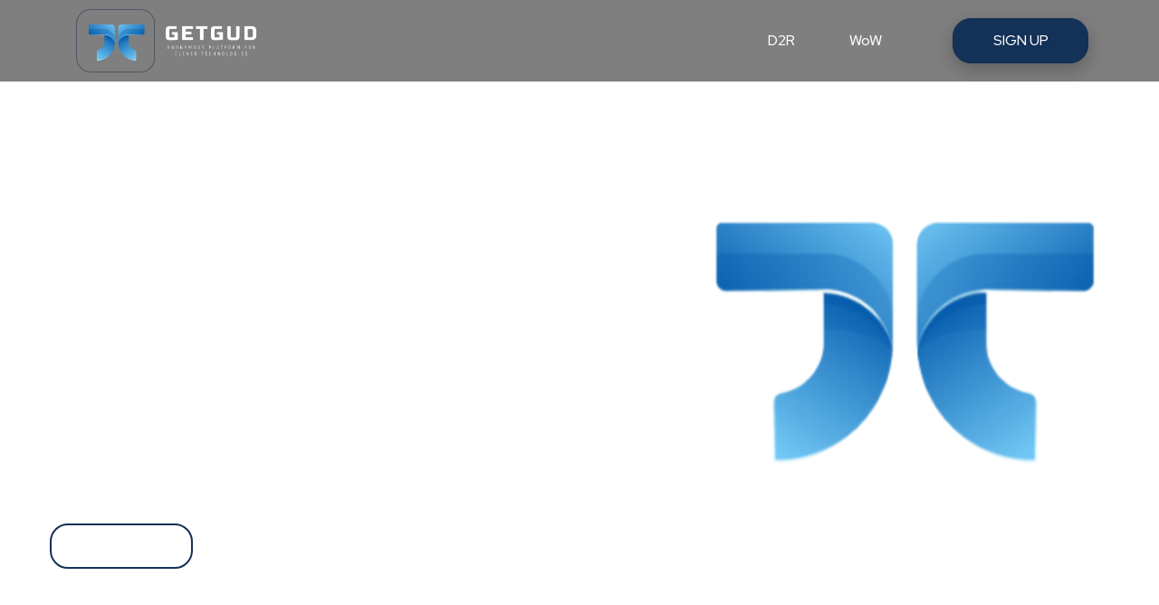

--- FILE ---
content_type: text/css
request_url: https://getgud.app/wp-content/uploads/useanyfont/uaf.css?ver=1769026980
body_size: 643
content:
				@font-face {
					font-family: 'diablo';
					src: url('/wp-content/uploads/useanyfont/8505diablo.woff2') format('woff2'),
						url('/wp-content/uploads/useanyfont/8505diablo.woff') format('woff');
					font-display: auto;
				}

				.diablo{font-family: 'diablo' !important;}

						@font-face {
					font-family: 'world-of-warcraft';
					src: url('/wp-content/uploads/useanyfont/7939world-of-warcraft.woff2') format('woff2'),
						url('/wp-content/uploads/useanyfont/7939world-of-warcraft.woff') format('woff');
					font-display: auto;
				}

				.world-of-warcraft{font-family: 'world-of-warcraft' !important;}

		

--- FILE ---
content_type: text/css
request_url: https://getgud.app/wp-content/uploads/elementor/css/post-195.css?ver=1742955647
body_size: 20127
content:
.elementor-195 .elementor-element.elementor-element-16fe2341 > .elementor-container{max-width:1170px;}.elementor-195 .elementor-element.elementor-element-16fe2341{overflow:hidden;transition:background 0.3s, border 0.3s, border-radius 0.3s, box-shadow 0.3s;margin-top:-180px;margin-bottom:0px;padding:230px 20px 70px 20px;}.elementor-195 .elementor-element.elementor-element-16fe2341 > .elementor-background-overlay{opacity:1;transition:background 0.3s, border-radius 0.3s, opacity 0.3s;}.elementor-195 .elementor-element.elementor-element-3d4315a1 > .elementor-widget-wrap > .elementor-widget:not(.elementor-widget__width-auto):not(.elementor-widget__width-initial):not(:last-child):not(.elementor-absolute){margin-bottom:0px;}.elementor-195 .elementor-element.elementor-element-3d4315a1 > .elementor-element-populated{padding:0px 100px 0px 0px;}.elementor-195 .elementor-element.elementor-element-4bf6f09 .elementor-heading-title{color:#FFFFFF;font-family:"Red Hat Display", Sans-serif;font-size:20px;font-weight:500;font-style:normal;text-decoration:none;line-height:4em;letter-spacing:0px;}.elementor-195 .elementor-element.elementor-element-4bf6f09 > .elementor-widget-container{padding:0px 0px 0px 0px;}.elementor-195 .elementor-element.elementor-element-3cfac613 .elementor-heading-title{color:#FFFFFF;font-family:"Red Hat Display", Sans-serif;font-size:60px;font-weight:500;font-style:normal;text-decoration:none;line-height:1.2em;letter-spacing:0px;}.elementor-195 .elementor-element.elementor-element-3cfac613 > .elementor-widget-container{margin:0px -5px 0px 0px;padding:0px 0px 35px 0px;}.elementor-195 .elementor-element.elementor-element-342560df{color:#FFFFFF;font-family:"Red Hat Display", Sans-serif;font-size:18px;font-weight:500;font-style:normal;text-decoration:none;line-height:1.7em;letter-spacing:0px;}.elementor-195 .elementor-element.elementor-element-342560df > .elementor-widget-container{padding:0px 0px 45px 0px;}.elementor-195 .elementor-element.elementor-element-e06f9ef .elementor-button{fill:#FFFFFF;color:#FFFFFF;background-color:#FFFFFF00;border-style:solid;border-width:2px 2px 2px 2px;border-color:#143157;border-radius:20px 20px 20px 20px;}.elementor-195 .elementor-element.elementor-element-e06f9ef .elementor-button:hover, .elementor-195 .elementor-element.elementor-element-e06f9ef .elementor-button:focus{color:#FFFFFF;background-color:#143157;border-color:#143157;}.elementor-195 .elementor-element.elementor-element-e06f9ef .elementor-button:hover svg, .elementor-195 .elementor-element.elementor-element-e06f9ef .elementor-button:focus svg{fill:#FFFFFF;}.elementor-195 .elementor-element.elementor-element-5bd3e1c7.elementor-column > .elementor-widget-wrap{justify-content:center;}.elementor-195 .elementor-element.elementor-element-5bd3e1c7 > .elementor-widget-wrap > .elementor-widget:not(.elementor-widget__width-auto):not(.elementor-widget__width-initial):not(:last-child):not(.elementor-absolute){margin-bottom:0px;}.elementor-195 .elementor-element.elementor-element-5bd3e1c7 > .elementor-element-populated{transition:background 0.3s, border 0.3s, border-radius 0.3s, box-shadow 0.3s;padding:30px 0px 0px 0px;}.elementor-195 .elementor-element.elementor-element-5bd3e1c7 > .elementor-element-populated > .elementor-background-overlay{transition:background 0.3s, border-radius 0.3s, opacity 0.3s;}.elementor-195 .elementor-element.elementor-element-3afe403 img{opacity:1;}.elementor-195 .elementor-element.elementor-element-3afe403 > .elementor-widget-container{padding:0px 0px 0px 0px;}.elementor-195 .elementor-element.elementor-element-a1772ba:not(.elementor-motion-effects-element-type-background), .elementor-195 .elementor-element.elementor-element-a1772ba > .elementor-motion-effects-container > .elementor-motion-effects-layer{background-color:#050810;}.elementor-195 .elementor-element.elementor-element-a1772ba{transition:background 0.3s, border 0.3s, border-radius 0.3s, box-shadow 0.3s;}.elementor-195 .elementor-element.elementor-element-a1772ba > .elementor-background-overlay{transition:background 0.3s, border-radius 0.3s, opacity 0.3s;}.elementor-195 .elementor-element.elementor-element-601212d{text-align:center;}.elementor-195 .elementor-element.elementor-element-601212d .elementor-heading-title{color:#FFFFFF;font-family:"Poppins", Sans-serif;font-size:71px;font-weight:700;}.elementor-195 .elementor-element.elementor-element-9d4dcbe{text-align:center;color:#FFFFFF;}.elementor-195 .elementor-element.elementor-element-6f5cffc .eael-img-accordion {height:400px;}.elementor-195 .elementor-element.elementor-element-6f5cffc .eael-img-accordion{border-radius:31px;}.elementor-195 .elementor-element.elementor-element-6f5cffc .eael-img-accordion a:first-child{border-radius:31px 0 0 31px;}.elementor-195 .elementor-element.elementor-element-6f5cffc .eael-img-accordion a:last-child{border-radius:0 31px 31px 0;}.elementor-195 .elementor-element.elementor-element-6f5cffc .eael-img-accordion .eael-image-accordion-hover:before{background-color:#00000021;}.elementor-195 .elementor-element.elementor-element-6f5cffc .eael-img-accordion .eael-image-accordion-hover:hover::before{background-color:rgba(0, 0, 0, .5);}.elementor-195 .elementor-element.elementor-element-6f5cffc .eael-img-accordion .eael-image-accordion-hover.overlay-active:hover::before{background-color:rgba(0, 0, 0, .5);}.elementor-195 .elementor-element.elementor-element-6f5cffc .eael-img-accordion a{border-radius:10px 10px 10px 10px!important;}.elementor-195 .elementor-element.elementor-element-6f5cffc .eael-img-accordion .overlay .img-accordion-title{color:#fff !important;}.elementor-195 .elementor-element.elementor-element-6f5cffc .eael-img-accordion .overlay p{color:#fff;}.elementor-195 .elementor-element.elementor-element-1f116f3:not(.elementor-motion-effects-element-type-background), .elementor-195 .elementor-element.elementor-element-1f116f3 > .elementor-motion-effects-container > .elementor-motion-effects-layer{background-color:#050810;}.elementor-195 .elementor-element.elementor-element-1f116f3{transition:background 0.3s, border 0.3s, border-radius 0.3s, box-shadow 0.3s;margin-top:0px;margin-bottom:0px;padding:0px 0px 100px 0px;}.elementor-195 .elementor-element.elementor-element-1f116f3 > .elementor-background-overlay{transition:background 0.3s, border-radius 0.3s, opacity 0.3s;}.elementor-195 .elementor-element.elementor-element-38344137 > .elementor-container{min-height:400px;}.elementor-bc-flex-widget .elementor-195 .elementor-element.elementor-element-71bcfbf1.elementor-column .elementor-widget-wrap{align-items:center;}.elementor-195 .elementor-element.elementor-element-71bcfbf1.elementor-column.elementor-element[data-element_type="column"] > .elementor-widget-wrap.elementor-element-populated{align-content:center;align-items:center;}.elementor-195 .elementor-element.elementor-element-71bcfbf1 > .elementor-element-populated{padding:0% 0% 0% 10%;}.elementor-195 .elementor-element.elementor-element-39871e0f .eael-dual-header{margin:-10px 0px -18px 0px;}.elementor-195 .elementor-element.elementor-element-39871e0f .eael-dual-header .title{color:#FFFFFF;}.elementor-195 .elementor-element.elementor-element-39871e0f .eael-dual-header .title span.lead{color:#295C99;}.elementor-195 .elementor-element.elementor-element-39871e0f .eael-dual-header .title, .elementor-195 .elementor-element.elementor-element-39871e0f .eael-dual-header .title span{font-family:"Bebas Neue", Sans-serif;font-size:4rem;font-weight:400;line-height:1em;}.elementor-195 .elementor-element.elementor-element-39871e0f .eael-dual-header .subtext{color:#000000;font-family:"Bebas Neue", Sans-serif;font-size:1.1rem;}.elementor-195 .elementor-element.elementor-element-7bfeeb41 .eael-dual-header{margin:-10px 0px -18px 0px;}.elementor-195 .elementor-element.elementor-element-7bfeeb41 .eael-dual-header .title{color:#295C99;}.elementor-195 .elementor-element.elementor-element-7bfeeb41 .eael-dual-header .title span.lead{color:#FFFFFF;}.elementor-195 .elementor-element.elementor-element-7bfeeb41 .eael-dual-header .title, .elementor-195 .elementor-element.elementor-element-7bfeeb41 .eael-dual-header .title span{font-family:"Bebas Neue", Sans-serif;font-size:4rem;font-weight:400;line-height:1em;}.elementor-195 .elementor-element.elementor-element-7bfeeb41 .eael-dual-header .subtext{color:#000000;font-family:"Bebas Neue", Sans-serif;font-size:1.1rem;}.elementor-195 .elementor-element.elementor-element-5130c6f2{text-align:left;width:auto;max-width:auto;top:78%;z-index:0;}.elementor-195 .elementor-element.elementor-element-5130c6f2 img{width:45%;}body:not(.rtl) .elementor-195 .elementor-element.elementor-element-5130c6f2{left:5%;}body.rtl .elementor-195 .elementor-element.elementor-element-5130c6f2{right:5%;}.elementor-195 .elementor-element.elementor-element-698dedfa{text-align:left;width:auto;max-width:auto;top:87%;}.elementor-195 .elementor-element.elementor-element-698dedfa img{width:44%;}body:not(.rtl) .elementor-195 .elementor-element.elementor-element-698dedfa{left:21%;}body.rtl .elementor-195 .elementor-element.elementor-element-698dedfa{right:21%;}.elementor-195 .elementor-element.elementor-element-11d67ead{text-align:left;width:auto;max-width:auto;top:87%;}.elementor-195 .elementor-element.elementor-element-11d67ead img{width:45%;}body:not(.rtl) .elementor-195 .elementor-element.elementor-element-11d67ead{left:54%;}body.rtl .elementor-195 .elementor-element.elementor-element-11d67ead{right:54%;}.elementor-195 .elementor-element.elementor-element-2cba85f6{text-align:left;width:auto;max-width:auto;top:78%;}.elementor-195 .elementor-element.elementor-element-2cba85f6 img{width:45%;}body:not(.rtl) .elementor-195 .elementor-element.elementor-element-2cba85f6{left:46%;}body.rtl .elementor-195 .elementor-element.elementor-element-2cba85f6{right:46%;}.elementor-195 .elementor-element.elementor-element-28e65561{text-align:left;width:auto;max-width:auto;top:87%;}.elementor-195 .elementor-element.elementor-element-28e65561 img{width:46%;}body:not(.rtl) .elementor-195 .elementor-element.elementor-element-28e65561{left:0%;}body.rtl .elementor-195 .elementor-element.elementor-element-28e65561{right:0%;}.elementor-bc-flex-widget .elementor-195 .elementor-element.elementor-element-1ef689fa.elementor-column .elementor-widget-wrap{align-items:flex-end;}.elementor-195 .elementor-element.elementor-element-1ef689fa.elementor-column.elementor-element[data-element_type="column"] > .elementor-widget-wrap.elementor-element-populated{align-content:flex-end;align-items:flex-end;}.elementor-195 .elementor-element.elementor-element-79510f2 .eael-adv-accordion .eael-accordion-list .eael-accordion-header .eael-accordion-tab-title{font-family:"Bebas Neue", Sans-serif;font-size:22px;font-weight:400;line-height:1em;color:#FFFFFF;}.elementor-195 .elementor-element.elementor-element-79510f2 .eael-adv-accordion .eael-accordion-list .eael-accordion-header .fa-accordion-icon{font-size:22px;margin-left:10px;color:#FFFFFF;}.elementor-195 .elementor-element.elementor-element-79510f2 .eael-adv-accordion .eael-accordion-list{margin-bottom:15px;}.elementor-195 .elementor-element.elementor-element-79510f2 .eael-adv-accordion .eael-accordion-list .eael-accordion-header{background-color:#FF080800;}.elementor-195 .elementor-element.elementor-element-79510f2 .eael-adv-accordion .eael-accordion-list .eael-accordion-header .fa-accordion-icon-svg svg{color:#FFFFFF;fill:#FFFFFF;}.elementor-195 .elementor-element.elementor-element-79510f2 .eael-adv-accordion .eael-accordion-list .eael-accordion-header:hover .eael-accordion-tab-title{color:#FFFFFF;}.elementor-195 .elementor-element.elementor-element-79510f2 .eael-adv-accordion .eael-accordion-list .eael-accordion-header:hover .fa-accordion-icon{color:#FFFFFF;}.elementor-195 .elementor-element.elementor-element-79510f2 .eael-adv-accordion .eael-accordion-list .eael-accordion-header:hover .fa-accordion-icon svg{color:#FFFFFF;fill:#FFFFFF;}.elementor-195 .elementor-element.elementor-element-79510f2 .eael-adv-accordion .eael-accordion-list .eael-accordion-header.active{color:#295C99;}.elementor-195 .elementor-element.elementor-element-79510f2 .eael-adv-accordion .eael-accordion-list .eael-accordion-header.active .eael-accordion-tab-title{color:#295C99;}.elementor-195 .elementor-element.elementor-element-79510f2 .eael-adv-accordion .eael-accordion-list .eael-accordion-header.active .fa-accordion-icon{color:#295C99;}.elementor-195 .elementor-element.elementor-element-79510f2 .eael-adv-accordion .eael-accordion-list .eael-accordion-header.active .fa-accordion-icon svg{color:#295C99;fill:#295C99;}.elementor-195 .elementor-element.elementor-element-79510f2 .eael-adv-accordion .eael-accordion-list .eael-accordion-content{color:#FFFFFF;font-family:"Roboto", Sans-serif;font-size:16px;font-weight:400;line-height:1.8em;border-style:solid;border-width:0px 0px 0px 0px;}.elementor-195 .elementor-element.elementor-element-36df7ea > .elementor-container > .elementor-column > .elementor-widget-wrap{align-content:center;align-items:center;}.elementor-195 .elementor-element.elementor-element-36df7ea:not(.elementor-motion-effects-element-type-background), .elementor-195 .elementor-element.elementor-element-36df7ea > .elementor-motion-effects-container > .elementor-motion-effects-layer{background-color:#000000;}.elementor-195 .elementor-element.elementor-element-36df7ea{transition:background 0.3s, border 0.3s, border-radius 0.3s, box-shadow 0.3s;padding:100px 0px 100px 0px;}.elementor-195 .elementor-element.elementor-element-36df7ea > .elementor-background-overlay{transition:background 0.3s, border-radius 0.3s, opacity 0.3s;}.elementor-195 .elementor-element.elementor-element-6e45a2c.elementor-view-stacked .elementor-icon{background-color:#FFFFFF;}.elementor-195 .elementor-element.elementor-element-6e45a2c.elementor-view-framed .elementor-icon, .elementor-195 .elementor-element.elementor-element-6e45a2c.elementor-view-default .elementor-icon{fill:#FFFFFF;color:#FFFFFF;border-color:#FFFFFF;}.elementor-195 .elementor-element.elementor-element-6e45a2c{--icon-box-icon-margin:15px;}.elementor-195 .elementor-element.elementor-element-6e45a2c .elementor-icon-box-title{color:#FFFFFF;}.elementor-195 .elementor-element.elementor-element-6e45a2c .elementor-icon-box-description{color:#FFFFFF;}.elementor-195 .elementor-element.elementor-element-9cf0a30.elementor-view-stacked .elementor-icon{background-color:#FFFFFF;}.elementor-195 .elementor-element.elementor-element-9cf0a30.elementor-view-framed .elementor-icon, .elementor-195 .elementor-element.elementor-element-9cf0a30.elementor-view-default .elementor-icon{fill:#FFFFFF;color:#FFFFFF;border-color:#FFFFFF;}.elementor-195 .elementor-element.elementor-element-9cf0a30{--icon-box-icon-margin:15px;}.elementor-195 .elementor-element.elementor-element-9cf0a30 .elementor-icon-box-title{color:#FFFFFF;}.elementor-195 .elementor-element.elementor-element-9cf0a30 .elementor-icon-box-description{color:#FFFFFF;}.elementor-195 .elementor-element.elementor-element-8cedd2b.elementor-view-stacked .elementor-icon{background-color:#FFFFFF;}.elementor-195 .elementor-element.elementor-element-8cedd2b.elementor-view-framed .elementor-icon, .elementor-195 .elementor-element.elementor-element-8cedd2b.elementor-view-default .elementor-icon{fill:#FFFFFF;color:#FFFFFF;border-color:#FFFFFF;}.elementor-195 .elementor-element.elementor-element-8cedd2b{--icon-box-icon-margin:15px;}.elementor-195 .elementor-element.elementor-element-8cedd2b .elementor-icon-box-title{color:#FFFFFF;}.elementor-195 .elementor-element.elementor-element-8cedd2b .elementor-icon-box-description{color:#FFFFFF;}@media(max-width:1024px){.elementor-195 .elementor-element.elementor-element-16fe2341{padding:220px 20px 60px 20px;}.elementor-195 .elementor-element.elementor-element-3d4315a1 > .elementor-element-populated{padding:30px 0px 0px 0px;}.elementor-195 .elementor-element.elementor-element-4bf6f09 .elementor-heading-title{font-size:16px;line-height:2.5em;}.elementor-195 .elementor-element.elementor-element-3cfac613 .elementor-heading-title{font-size:37px;}.elementor-195 .elementor-element.elementor-element-3cfac613 > .elementor-widget-container{margin:0px 0px 0px 0px;padding:0px 0px 15px 0px;}.elementor-195 .elementor-element.elementor-element-342560df{font-size:14px;}.elementor-195 .elementor-element.elementor-element-342560df > .elementor-widget-container{padding:0px 0px 35px 0px;}.elementor-195 .elementor-element.elementor-element-5bd3e1c7 > .elementor-element-populated{padding:0px 0px 0px 30px;}.elementor-195 .elementor-element.elementor-element-39871e0f .eael-dual-header .title, .elementor-195 .elementor-element.elementor-element-39871e0f .eael-dual-header .title span{font-size:3rem;}.elementor-195 .elementor-element.elementor-element-7bfeeb41 .eael-dual-header .title, .elementor-195 .elementor-element.elementor-element-7bfeeb41 .eael-dual-header .title span{font-size:3rem;}.elementor-195 .elementor-element.elementor-element-5130c6f2{top:70%;}body:not(.rtl) .elementor-195 .elementor-element.elementor-element-698dedfa{left:21%;}body.rtl .elementor-195 .elementor-element.elementor-element-698dedfa{right:21%;}.elementor-195 .elementor-element.elementor-element-698dedfa{top:81%;}.elementor-195 .elementor-element.elementor-element-11d67ead{text-align:center;top:81%;}body:not(.rtl) .elementor-195 .elementor-element.elementor-element-11d67ead{left:48%;}body.rtl .elementor-195 .elementor-element.elementor-element-11d67ead{right:48%;}.elementor-195 .elementor-element.elementor-element-2cba85f6{text-align:center;top:70%;}body:not(.rtl) .elementor-195 .elementor-element.elementor-element-2cba85f6{left:29%;}body.rtl .elementor-195 .elementor-element.elementor-element-2cba85f6{right:29%;}.elementor-195 .elementor-element.elementor-element-28e65561{top:79%;}.elementor-195 .elementor-element.elementor-element-79510f2 .eael-adv-accordion .eael-accordion-list .eael-accordion-header .eael-accordion-tab-title{font-size:18px;}.elementor-195 .elementor-element.elementor-element-79510f2 .eael-adv-accordion .eael-accordion-list .eael-accordion-header .fa-accordion-icon{font-size:18px;}.elementor-195 .elementor-element.elementor-element-36df7ea{padding:100px 25px 100px 25px;}}@media(max-width:767px){.elementor-195 .elementor-element.elementor-element-3d4315a1 > .elementor-element-populated{padding:0px 0px 30px 0px;}.elementor-195 .elementor-element.elementor-element-4bf6f09 .elementor-heading-title{font-size:27px;}.elementor-195 .elementor-element.elementor-element-3cfac613{text-align:left;}.elementor-195 .elementor-element.elementor-element-3cfac613 .elementor-heading-title{font-size:41px;}.elementor-195 .elementor-element.elementor-element-342560df{text-align:center;font-size:17px;}.elementor-195 .elementor-element.elementor-element-342560df > .elementor-widget-container{padding:0px 0px 10px 0px;}.elementor-195 .elementor-element.elementor-element-5bd3e1c7 > .elementor-element-populated{padding:0px 0px 0px 0px;}.elementor-195 .elementor-element.elementor-element-3afe403 > .elementor-widget-container{padding:0px 0px 0px 0px;}.elementor-195 .elementor-element.elementor-element-71bcfbf1 > .elementor-element-populated{margin:0% 0% -7% 0%;--e-column-margin-right:0%;--e-column-margin-left:0%;}.elementor-195 .elementor-element.elementor-element-39871e0f .eael-dual-header .title, .elementor-195 .elementor-element.elementor-element-39871e0f .eael-dual-header .title span{font-size:2.5rem;line-height:1em;}.elementor-195 .elementor-element.elementor-element-7bfeeb41 .eael-dual-header .title, .elementor-195 .elementor-element.elementor-element-7bfeeb41 .eael-dual-header .title span{font-size:2.5rem;line-height:1em;}.elementor-195 .elementor-element.elementor-element-36df7ea{padding:50px 20px 50px 20px;}}@media(min-width:768px){.elementor-195 .elementor-element.elementor-element-3d4315a1{width:60%;}.elementor-195 .elementor-element.elementor-element-5bd3e1c7{width:40%;}.elementor-195 .elementor-element.elementor-element-71bcfbf1{width:49.915%;}.elementor-195 .elementor-element.elementor-element-1ef689fa{width:50%;}}

--- FILE ---
content_type: text/css
request_url: https://getgud.app/wp-content/uploads/elementor/css/post-167.css?ver=1658539183
body_size: 19428
content:
.elementor-167 .elementor-element.elementor-element-17f48ac5 > .elementor-container{min-height:90px;}.elementor-167 .elementor-element.elementor-element-17f48ac5 > .elementor-container > .elementor-column > .elementor-widget-wrap{align-content:center;align-items:center;}.elementor-167 .elementor-element.elementor-element-17f48ac5:not(.elementor-motion-effects-element-type-background), .elementor-167 .elementor-element.elementor-element-17f48ac5 > .elementor-motion-effects-container > .elementor-motion-effects-layer{background-color:#00000080;}.elementor-167 .elementor-element.elementor-element-17f48ac5{transition:background 0.3s, border 0.3s, border-radius 0.3s, box-shadow 0.3s;margin-top:0px;margin-bottom:-30px;padding:0px 0px 0px 0px;z-index:2;}.elementor-167 .elementor-element.elementor-element-17f48ac5 > .elementor-background-overlay{transition:background 0.3s, border-radius 0.3s, opacity 0.3s;}.elementor-bc-flex-widget .elementor-167 .elementor-element.elementor-element-473a9cd8.elementor-column .elementor-widget-wrap{align-items:center;}.elementor-167 .elementor-element.elementor-element-473a9cd8.elementor-column.elementor-element[data-element_type="column"] > .elementor-widget-wrap.elementor-element-populated{align-content:center;align-items:center;}.elementor-167 .elementor-element.elementor-element-473a9cd8 > .elementor-widget-wrap > .elementor-widget:not(.elementor-widget__width-auto):not(.elementor-widget__width-initial):not(:last-child):not(.elementor-absolute){margin-bottom:0px;}.elementor-167 .elementor-element.elementor-element-5cdf1911{text-align:center;}.elementor-167 .elementor-element.elementor-element-5cdf1911 > .elementor-widget-container{margin:-26px -26px -26px -26px;padding:0px 0px 0px 0px;}.elementor-bc-flex-widget .elementor-167 .elementor-element.elementor-element-740d9957.elementor-column .elementor-widget-wrap{align-items:center;}.elementor-167 .elementor-element.elementor-element-740d9957.elementor-column.elementor-element[data-element_type="column"] > .elementor-widget-wrap.elementor-element-populated{align-content:center;align-items:center;}.elementor-167 .elementor-element.elementor-element-740d9957 > .elementor-widget-wrap > .elementor-widget:not(.elementor-widget__width-auto):not(.elementor-widget__width-initial):not(:last-child):not(.elementor-absolute){margin-bottom:0px;}.elementor-167 .elementor-element.elementor-element-22cc2d9d .eael-simple-menu-container{background-color:#02010100;}.elementor-167 .elementor-element.elementor-element-22cc2d9d .eael-simple-menu-container .eael-simple-menu.eael-simple-menu-horizontal{background-color:#02010100;}.elementor-167 .elementor-element.elementor-element-22cc2d9d .eael-simple-menu li a{padding:15px 0px 15px 60px;}.elementor-167 .elementor-element.elementor-element-22cc2d9d .eael-simple-menu >li > a, .eael-simple-menu-container .eael-simple-menu-toggle-text{font-family:"Red Hat Display", Sans-serif;font-size:16px;font-weight:500;font-style:normal;text-decoration:none;line-height:1em;letter-spacing:0px;}.elementor-167 .elementor-element.elementor-element-22cc2d9d .eael-simple-menu li > a{color:#FFFFFF;background-color:#02010100;}.elementor-167 .elementor-element.elementor-element-22cc2d9d .eael-simple-menu li > a > span svg{fill:#FFFFFF;}.elementor-167 .elementor-element.elementor-element-22cc2d9d .eael-simple-menu-toggle-text{color:#FFFFFF;}.elementor-167 .elementor-element.elementor-element-22cc2d9d .eael-simple-menu li a span, .elementor-167 .elementor-element.elementor-element-22cc2d9d .eael-simple-menu li span.eael-simple-menu-indicator{font-size:15px;}.elementor-167 .elementor-element.elementor-element-22cc2d9d .eael-simple-menu li span.eael-simple-menu-indicator svg, .elementor-167 .elementor-element.elementor-element-22cc2d9d .indicator-svg svg{width:15px;}.elementor-167 .elementor-element.elementor-element-22cc2d9d .eael-simple-menu li .eael-simple-menu-indicator:before{color:#FFFFFF;}.elementor-167 .elementor-element.elementor-element-22cc2d9d .eael-simple-menu li .eael-simple-menu-indicator{background-color:#FFFFFF00;border-color:#F4433600;}.elementor-167 .elementor-element.elementor-element-22cc2d9d .eael-simple-menu li:hover > a{color:#2F4C73;background-color:#02010100;}.elementor-167 .elementor-element.elementor-element-22cc2d9d .eael-simple-menu li:hover > a > span svg{fill:#2F4C73;}.elementor-167 .elementor-element.elementor-element-22cc2d9d .eael-simple-menu li.current-menu-item > a{color:#2F4C73;background-color:#02010100;}.elementor-167 .elementor-element.elementor-element-22cc2d9d .eael-simple-menu li.current-menu-ancestor > a{color:#2F4C73;background-color:#02010100;}.elementor-167 .elementor-element.elementor-element-22cc2d9d .eael-simple-menu li .eael-simple-menu-indicator:hover:before{color:#FFFFFF;}.elementor-167 .elementor-element.elementor-element-22cc2d9d .eael-simple-menu li .eael-simple-menu-indicator.eael-simple-menu-indicator-open:before{color:#FFFFFF;}.elementor-167 .elementor-element.elementor-element-22cc2d9d .eael-simple-menu li .eael-simple-menu-indicator:hover{background-color:#FFFFFF00;border-color:#F4433600;}.elementor-167 .elementor-element.elementor-element-22cc2d9d .eael-simple-menu li .eael-simple-menu-indicator.eael-simple-menu-indicator-open{background-color:#FFFFFF00;border-color:#F4433600;}.elementor-167 .elementor-element.elementor-element-22cc2d9d .eael-simple-menu-container .eael-simple-menu-toggle{background-color:#00000000;}.elementor-167 .elementor-element.elementor-element-22cc2d9d .eael-simple-menu-container .eael-simple-menu-toggle i{font-size:30px;color:#143157;}.elementor-167 .elementor-element.elementor-element-22cc2d9d .eael-simple-menu-container .eael-simple-menu-toggle svg{width:30px;}.elementor-167 .elementor-element.elementor-element-22cc2d9d .eael-simple-menu.eael-simple-menu-responsive li > a{color:#FFFFFF;background-color:#000000;}.elementor-167 .elementor-element.elementor-element-22cc2d9d .eael-simple-menu.eael-simple-menu-responsive li > a > span svg{fill:#FFFFFF;}.elementor-167 .elementor-element.elementor-element-22cc2d9d .eael-simple-menu.eael-simple-menu-responsive li:hover > a{color:#FFFFFF;background-color:#143157;}.elementor-167 .elementor-element.elementor-element-22cc2d9d .eael-simple-menu.eael-simple-menu-responsive li:hover > a > span svg{fill:#FFFFFF;}.elementor-167 .elementor-element.elementor-element-22cc2d9d .eael-simple-menu.eael-simple-menu-responsive .eael-simple-menu-indicator{top:12px;}.elementor-167 .elementor-element.elementor-element-22cc2d9d .eael-simple-menu li ul{background-color:#2F4C73;border-radius:0px 0px 0px 0px;padding:0px 0px 0px 0px;box-shadow:0px 0px 10px 0px rgba(0,0,0,0.5);}.elementor-167 .elementor-element.elementor-element-22cc2d9d .eael-simple-menu.eael-simple-menu-horizontal li ul li a{padding-left:40px;padding-right:40px;}.elementor-167 .elementor-element.elementor-element-22cc2d9d .eael-simple-menu.eael-simple-menu-horizontal li ul li > a{border-bottom:1px solid #FFFFFF1F;}.elementor-167 .elementor-element.elementor-element-22cc2d9d .eael-simple-menu.eael-simple-menu-vertical li ul li > a{border-bottom:1px solid #FFFFFF1F;}.elementor-167 .elementor-element.elementor-element-22cc2d9d .eael-simple-menu li ul li > a{font-family:"Red Hat Display", Sans-serif;font-size:14px;font-weight:500;font-style:normal;text-decoration:none;line-height:1em;letter-spacing:0px;color:#FFFFFF;background-color:#000000;}.elementor-167 .elementor-element.elementor-element-22cc2d9d .eael-simple-menu li ul li a span, .elementor-167 .elementor-element.elementor-element-22cc2d9d .eael-simple-menu li ul li span.eael-simple-menu-indicator{font-size:12px;}.elementor-167 .elementor-element.elementor-element-22cc2d9d .eael-simple-menu li ul li .eael-simple-menu-indicator svg, .elementor-167 .elementor-element.elementor-element-22cc2d9d .eael-simple-menu li ul li a .indicator-svg svg{width:12px;}.elementor-167 .elementor-element.elementor-element-22cc2d9d .eael-simple-menu li ul li .eael-simple-menu-indicator:before{color:#FFFFFF;}.elementor-167 .elementor-element.elementor-element-22cc2d9d .eael-simple-menu li ul li .eael-simple-menu-indicator{background-color:#ffffff;border-color:#FFFFFF;}.elementor-167 .elementor-element.elementor-element-22cc2d9d .eael-simple-menu li ul li:hover > a{color:#DEDEDE;background-color:#2F4C73;}.elementor-167 .elementor-element.elementor-element-22cc2d9d .eael-simple-menu li ul li.current-menu-item > a{color:#DEDEDE;background-color:#2F4C73;}.elementor-167 .elementor-element.elementor-element-22cc2d9d .eael-simple-menu li ul li.current-menu-ancestor > a{color:#DEDEDE;background-color:#2F4C73;}.elementor-167 .elementor-element.elementor-element-22cc2d9d .eael-simple-menu li ul li .eael-simple-menu-indicator:hover:before{color:#2F4C73;}.elementor-167 .elementor-element.elementor-element-22cc2d9d .eael-simple-menu li ul li .eael-simple-menu-indicator.eael-simple-menu-indicator-open:before{color:#2F4C73;}.elementor-167 .elementor-element.elementor-element-22cc2d9d .eael-simple-menu li ul li .eael-simple-menu-indicator:hover{background-color:#ffffff;border-color:#FFFFFFFA;}.elementor-167 .elementor-element.elementor-element-22cc2d9d .eael-simple-menu li ul li .eael-simple-menu-indicator.eael-simple-menu-indicator-open{background-color:#ffffff;border-color:#FFFFFFFA;}.elementor-167 .elementor-element.elementor-element-22cc2d9d > .elementor-widget-container{margin:0px 0px 0px 0px;padding:0px 0px 0px 0px;}.elementor-167 .elementor-element.elementor-element-22cc2d9d{z-index:999;}.elementor-bc-flex-widget .elementor-167 .elementor-element.elementor-element-221be0db.elementor-column .elementor-widget-wrap{align-items:center;}.elementor-167 .elementor-element.elementor-element-221be0db.elementor-column.elementor-element[data-element_type="column"] > .elementor-widget-wrap.elementor-element-populated{align-content:center;align-items:center;}.elementor-167 .elementor-element.elementor-element-221be0db > .elementor-widget-wrap > .elementor-widget:not(.elementor-widget__width-auto):not(.elementor-widget__width-initial):not(:last-child):not(.elementor-absolute){margin-bottom:0px;}.elementor-167 .elementor-element.elementor-element-1fc1cc86 .eael-creative-button i{color:#ffffff;}.elementor-167 .elementor-element.elementor-element-1fc1cc86 .eael-creative-button .creative-button-inner svg{fill:#ffffff;}.elementor-167 .elementor-element.elementor-element-1fc1cc86 .eael-creative-button{color:#FFFFFF;background-color:#143157;border-style:solid;border-width:1px 1px 1px 1px;border-color:#143157;border-radius:20px;padding:16px 30px 16px 30px;box-shadow:0px 7px 20px 0px rgba(0, 0, 0, 0.25);}.elementor-167 .elementor-element.elementor-element-1fc1cc86 .eael-creative-button svg{fill:#FFFFFF;}.elementor-167 .elementor-element.elementor-element-1fc1cc86 .eael-creative-button.eael-creative-button--tamaya::before{color:#FFFFFF;background-color:#143157;padding:16px 30px 16px 30px;}.elementor-167 .elementor-element.elementor-element-1fc1cc86 .eael-creative-button.eael-creative-button--tamaya::after{color:#FFFFFF;background-color:#143157;}.elementor-167 .elementor-element.elementor-element-1fc1cc86 .eael-creative-button.eael-creative-button--ujarak:hover{background-color:#143157;}.elementor-167 .elementor-element.elementor-element-1fc1cc86 .eael-creative-button.eael-creative-button--wayra:hover{background-color:#143157;}.elementor-167 .elementor-element.elementor-element-1fc1cc86 .eael-creative-button::before{border-radius:20px;}.elementor-167 .elementor-element.elementor-element-1fc1cc86 .eael-creative-button::after{border-radius:20px;}.elementor-167 .elementor-element.elementor-element-1fc1cc86 .eael-creative-button:hover i{color:#143157;}.elementor-167 .elementor-element.elementor-element-1fc1cc86 .eael-creative-button:hover .creative-button-inner svg{fill:#143157;}.elementor-167 .elementor-element.elementor-element-1fc1cc86 .eael-creative-button:hover .cretive-button-text{color:#143157;}.elementor-167 .elementor-element.elementor-element-1fc1cc86 .eael-creative-button.eael-creative-button--winona::after{color:#143157;padding:16px 30px 16px 30px;}.elementor-167 .elementor-element.elementor-element-1fc1cc86 .eael-creative-button.eael-creative-button--rayen:hover::before{color:#143157;background-color:#FFFFFF;}.elementor-167 .elementor-element.elementor-element-1fc1cc86 .eael-creative-button:hover{background-color:#FFFFFF;border-color:#FFFFFF;}.elementor-167 .elementor-element.elementor-element-1fc1cc86 .eael-creative-button.eael-creative-button--ujarak::before{background-color:#FFFFFF;}.elementor-167 .elementor-element.elementor-element-1fc1cc86 .eael-creative-button.eael-creative-button--wayra:hover::before{background-color:#FFFFFF;}.elementor-167 .elementor-element.elementor-element-1fc1cc86 .eael-creative-button.eael-creative-button--tamaya:hover{background-color:#FFFFFF;}.elementor-167 .elementor-element.elementor-element-1fc1cc86 .eael-creative-button.eael-creative-button--rayen::before{background-color:#FFFFFF;padding:16px 30px 16px 30px;}.elementor-167 .elementor-element.elementor-element-1fc1cc86 .eael-creative-button.eael-creative-button--wapasha::before{border-color:#FFFFFF;}.elementor-167 .elementor-element.elementor-element-1fc1cc86 .eael-creative-button.eael-creative-button--antiman::before{border-color:#FFFFFF;}.elementor-167 .elementor-element.elementor-element-1fc1cc86 .eael-creative-button.eael-creative-button--pipaluk::before{border-color:#FFFFFF;}.elementor-167 .elementor-element.elementor-element-1fc1cc86 .eael-creative-button.eael-creative-button--quidel::before{background-color:#FFFFFF;}.elementor-167 .elementor-element.elementor-element-1fc1cc86 .eael-creative-button-wrapper{justify-content:flex-end;}.elementor-167 .elementor-element.elementor-element-1fc1cc86 .eael-creative-button .cretive-button-text, .elementor-167 .elementor-element.elementor-element-1fc1cc86 .eael-creative-button--winona::after, .elementor-167 .elementor-element.elementor-element-1fc1cc86 .eael-creative-button--rayen::before, .elementor-167 .elementor-element.elementor-element-1fc1cc86 .eael-creative-button--tamaya::after, .elementor-167 .elementor-element.elementor-element-1fc1cc86 .eael-creative-button--tamaya::before{font-family:"Red Hat Display", Sans-serif;font-size:16px;font-weight:500;font-style:normal;text-decoration:none;line-height:1em;letter-spacing:0px;}.elementor-167 .elementor-element.elementor-element-1fc1cc86 .eael-creative-button.eael-creative-button--winona > .creative-button-inner{padding:16px 30px 16px 30px;}.elementor-167 .elementor-element.elementor-element-1fc1cc86 .eael-creative-button.eael-creative-button--rayen > .creative-button-inner{padding:16px 30px 16px 30px;}.elementor-167 .elementor-element.elementor-element-1fc1cc86 .eael-creative-button.eael-creative-button--saqui::after{padding:16px 30px 16px 30px;}@media(max-width:1024px){.elementor-167 .elementor-element.elementor-element-17f48ac5{padding:30px 20px 30px 20px;}.elementor-167 .elementor-element.elementor-element-473a9cd8.elementor-column > .elementor-widget-wrap{justify-content:center;}.elementor-167 .elementor-element.elementor-element-473a9cd8 > .elementor-element-populated{padding:0px 0px 20px 0px;}.elementor-167 .elementor-element.elementor-element-5cdf1911{text-align:center;}.elementor-167 .elementor-element.elementor-element-22cc2d9d .eael-simple-menu li a{padding:15px 20px 15px 20px;}.elementor-167 .elementor-element.elementor-element-22cc2d9d .eael-simple-menu-container.eael-simple-menu-hamburger{min-height:40px;}.elementor-167 .elementor-element.elementor-element-22cc2d9d .eael-simple-menu-container .eael-simple-menu-toggle{padding:5px 10px 5px 10px;}.elementor-167 .elementor-element.elementor-element-22cc2d9d .eael-simple-menu.eael-simple-menu-responsive li ul li a{padding:20px 20px 20px 40px;}.elementor-167 .elementor-element.elementor-element-1fc1cc86 .eael-creative-button{padding:12px 25px 12px 25px;}.elementor-167 .elementor-element.elementor-element-1fc1cc86 .eael-creative-button.eael-creative-button--winona::after{padding:12px 25px 12px 25px;}.elementor-167 .elementor-element.elementor-element-1fc1cc86 .eael-creative-button.eael-creative-button--winona > .creative-button-inner{padding:12px 25px 12px 25px;}.elementor-167 .elementor-element.elementor-element-1fc1cc86 .eael-creative-button.eael-creative-button--tamaya::before{padding:12px 25px 12px 25px;}.elementor-167 .elementor-element.elementor-element-1fc1cc86 .eael-creative-button.eael-creative-button--rayen::before{padding:12px 25px 12px 25px;}.elementor-167 .elementor-element.elementor-element-1fc1cc86 .eael-creative-button.eael-creative-button--rayen > .creative-button-inner{padding:12px 25px 12px 25px;}.elementor-167 .elementor-element.elementor-element-1fc1cc86 .eael-creative-button.eael-creative-button--saqui::after{padding:12px 25px 12px 25px;}}@media(max-width:767px){.elementor-167 .elementor-element.elementor-element-17f48ac5 > .elementor-container{min-height:0px;}.elementor-167 .elementor-element.elementor-element-17f48ac5{padding:05px 0px 05px 0px;}.elementor-167 .elementor-element.elementor-element-473a9cd8{width:50%;}.elementor-167 .elementor-element.elementor-element-473a9cd8 > .elementor-element-populated{padding:0px 0px 0px 0px;}.elementor-167 .elementor-element.elementor-element-5cdf1911{text-align:center;}.elementor-167 .elementor-element.elementor-element-740d9957{width:50%;}.elementor-bc-flex-widget .elementor-167 .elementor-element.elementor-element-740d9957.elementor-column .elementor-widget-wrap{align-items:center;}.elementor-167 .elementor-element.elementor-element-740d9957.elementor-column.elementor-element[data-element_type="column"] > .elementor-widget-wrap.elementor-element-populated{align-content:center;align-items:center;}.elementor-167 .elementor-element.elementor-element-22cc2d9d .eael-simple-menu-container .eael-simple-menu-toggle{padding:0px 30px 0px 0px;}.elementor-167 .elementor-element.elementor-element-22cc2d9d > .elementor-widget-container{margin:0px 0px 0px 0px;padding:0px 0px 0px 0px;}.elementor-167 .elementor-element.elementor-element-221be0db{width:50%;}}@media(min-width:768px){.elementor-167 .elementor-element.elementor-element-473a9cd8{width:20%;}.elementor-167 .elementor-element.elementor-element-740d9957{width:59.332%;}.elementor-167 .elementor-element.elementor-element-221be0db{width:20%;}}@media(max-width:1024px) and (min-width:768px){.elementor-167 .elementor-element.elementor-element-473a9cd8{width:50%;}.elementor-167 .elementor-element.elementor-element-740d9957{width:50%;}.elementor-167 .elementor-element.elementor-element-221be0db{width:50%;}}/* Start custom CSS for section, class: .elementor-element-17f48ac5 */.elementor-167 .elementor-element.elementor-element-17f48ac5.elementor-sticky--effects{
background-color: rgba(0,0,0,0.5)!important
}

.elementor-167 .elementor-element.elementor-element-17f48ac5{
transition: background-color 1s ease !important;
}

.elementor-167 .elementor-element.elementor-element-17f48ac5.elementor-sticky--effects >.elementor-container{
min-height: 70px;
}

.elementor-167 .elementor-element.elementor-element-17f48ac5 > .elementor-container{
transition: min-height 1s ease !important;
}

.logo img {
max-width: 200px;
height: auto;
transition: all 0.5s ease;
}

.elementor-sticky--effects .logo img {
max-width: 150px;
height: auto;
}/* End custom CSS */

--- FILE ---
content_type: text/css
request_url: https://getgud.app/wp-content/uploads/elementor/css/post-840.css?ver=1742953555
body_size: 2276
content:
.elementor-840 .elementor-element.elementor-element-58cea06e > .elementor-container{max-width:1170px;}.elementor-840 .elementor-element.elementor-element-58cea06e{overflow:hidden;transition:background 0.3s, border 0.3s, border-radius 0.3s, box-shadow 0.3s;margin-top:0px;margin-bottom:0px;padding:0px 20px 30px 20px;}.elementor-840 .elementor-element.elementor-element-58cea06e:not(.elementor-motion-effects-element-type-background), .elementor-840 .elementor-element.elementor-element-58cea06e > .elementor-motion-effects-container > .elementor-motion-effects-layer{background-color:#050810;}.elementor-840 .elementor-element.elementor-element-58cea06e > .elementor-background-overlay{transition:background 0.3s, border-radius 0.3s, opacity 0.3s;}.elementor-840 .elementor-element.elementor-element-406c42e7 > .elementor-widget-wrap > .elementor-widget:not(.elementor-widget__width-auto):not(.elementor-widget__width-initial):not(:last-child):not(.elementor-absolute){margin-bottom:0px;}.elementor-840 .elementor-element.elementor-element-7f8e66b{text-align:center;}.elementor-840 .elementor-element.elementor-element-7f8e66b .elementor-heading-title{color:#FFFFFF;}.elementor-840 .elementor-element.elementor-element-41384e73{padding:27px 0px 0px 0px;}.elementor-840 .elementor-element.elementor-element-4c7af7c5.elementor-column > .elementor-widget-wrap{justify-content:center;}.elementor-840 .elementor-element.elementor-element-4c7af7c5 > .elementor-widget-wrap > .elementor-widget:not(.elementor-widget__width-auto):not(.elementor-widget__width-initial):not(:last-child):not(.elementor-absolute){margin-bottom:0px;}.elementor-840 .elementor-element.elementor-element-1f1c89b5{text-align:center;color:#B6B6B6;font-family:"Open Sans", Sans-serif;font-size:20px;font-weight:400;text-transform:lowercase;font-style:normal;text-decoration:none;line-height:1em;letter-spacing:0px;}@media(max-width:1024px){.elementor-840 .elementor-element.elementor-element-58cea06e{padding:40px 20px 40px 20px;}.elementor-840 .elementor-element.elementor-element-41384e73{padding:10px 0px 0px 0px;}.elementor-840 .elementor-element.elementor-element-1f1c89b5{font-size:15px;}}@media(max-width:767px){.elementor-840 .elementor-element.elementor-element-58cea06e{padding:40px 20px 20px 20px;}}